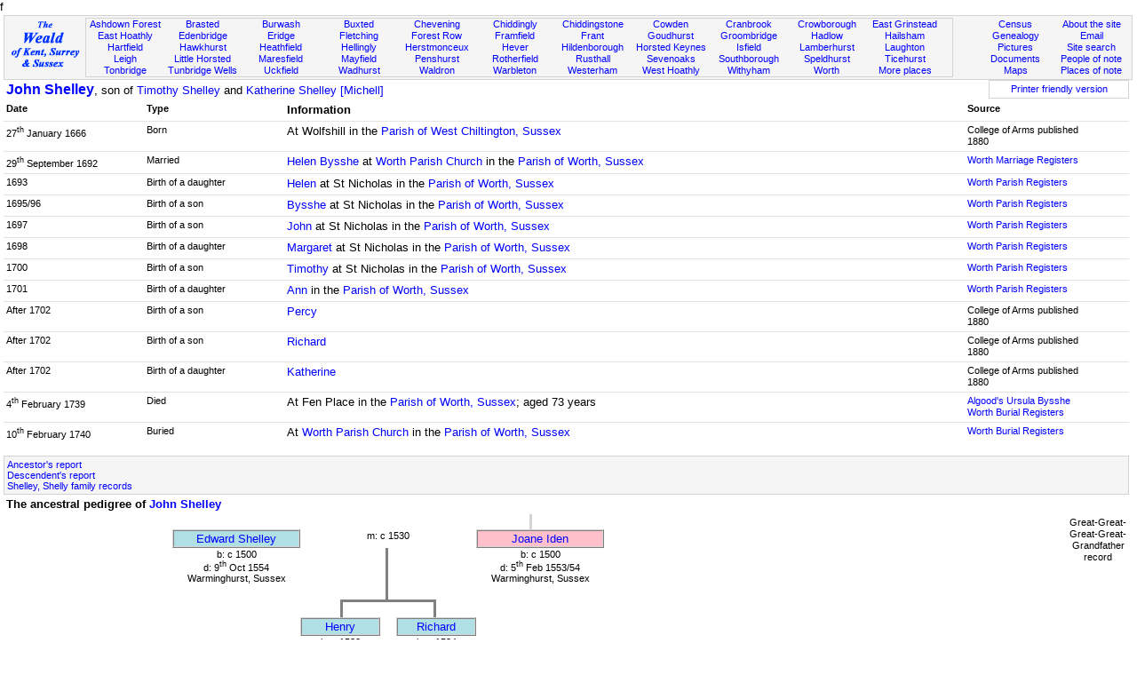

--- FILE ---
content_type: text/html; Charset=utf-8
request_url: https://www.theweald.org/N10.asp?ID=369771
body_size: 41879
content:

<!DOCTYPE html PUBLIC "-//W3C//DTD XHTML 1.1//EN" "http://www.w3.org/TR/xhtml11/DTD/xhtml11.dtd">



<html xmlns="http://www.w3.org/1999/xhtml">

<head>
<title>The Weald - People history and genealogy</title>
<link rel="shortcut icon" href="http://www.theweald.org/favicon.ico" />
<meta http-equiv="Content-Type" content="text/html; charset=utf-8" />
<meta name="robots" content="index,follow" />
<meta name="Keywords" content="Genealogy, Pedigree, Sussex, Surrey, Kent, Weald" />
<meta name="Description" content="The history, genealogy and pedigree of the people of the Weald of Kent, Surrey and Sussex" />
<link rel="meta" href="http://www.theweald.org/labels.xml" type="application/rdf+xml" title="ICRA labels" />
<meta http-equiv="pics-Label" content='(pics-1.1 "http://www.icra.org/pics/vocabularyv03/" l gen true for "http://theweald.org" r (n 0 s 0 v 0 l 0 oa 0 ob 0 oc 0 od 0 oe 0 of 0 og 0 oh 0 c 0) gen true for "http://www.theweald.org" r (n 0 s 0 v 0 l 0 oa 0 ob 0 oc 0 od 0 oe 0 of 0 og 0 oh 0 c 0))' />
<link rel="stylesheet" type="text/css" href="styles/sw.css" />
<style type="text/css">
.gwd {width: 900px; table-layout: fixed;}
.gwm {width: 600px; table-layout: fixed;}
.gsz {font-size: 8pt;}
</style>
</head>
	f
<body>


<div>
    <a id="top"></a>
    <div class="box" style="background-color: #F5F5F5; border: solid 1px #D3D3D3; padding: 1px; margin-top: 2px; font-size: smaller;">
        <div style="width: 7%; float: left; padding-top: 3px;">
            <a href="home.asp"><img src="./images/TheWealdLogo.gif" alt="The Weald of Kent, Surrey and Sussex" /></a>
        </div>
        <div style="width: 77%; margin: 1px; border: 1px solid #D3D3D3; float: left;">
            <div class="boxtop">
                <a href="P4.asp?PId=PSx.AF">Ashdown Forest</a><br />
                <a href="P5.asp?PId=PSx.EH">East Hoathly</a><br />
                <a href="P5.asp?PId=PSx.Ha">Hartfield</a><br />
                <a href="P5.asp?PId=PK.Leigh">Leigh</a><br />
                <a href="P5.asp?PID=PK.T.Bridge">Tonbridge</a>
            </div>
            <div class="boxtop">
                <a href="P5.asp?PId=PK.Brasted">Brasted</a><br />
                <a href="P5.asp?PId=PK.E.Bridge">Edenbridge</a><br />
                <a href="P5.asp?PId=PK.H.hurst">Hawkhurst</a><br />
                <a href="P5.asp?PId=PSx.LH">Little Horsted</a><br />
                <a href="P5.asp?PID=PK.TW">Tunbridge Wells</a>
            </div>
            <div class="boxtop">
                <a href="P5.asp?PId=PSx.Br">Burwash</a><br />
                <a href="P5.asp?PId=PSx.Er">Eridge</a><br />
                <a href="P5.asp?PId=PSx.Hf">Heathfield</a><br />
                <a href="P5.asp?PId=PSx.Ma">Maresfield</a><br />
                <a href="P5.asp?PId=PSx.Uc">Uckfield</a>
            </div>
            <div class="boxtop">
                <a href="P5.asp?PId=PSx.Bu">Buxted</a><br />
                <a href="P5.asp?PId=PSx.Fl">Fletching</a><br />
                <a href="P5.asp?PId=PSx.Hy">Hellingly</a><br />
                <a href="P5.asp?PId=PSx.My">Mayfield</a><br />
                <a href="P5.asp?PId=PSx.Wd">Wadhurst</a>
            </div>
            <div class="boxtop">
                <a href="P5.asp?PId=PK.Chvning">Chevening</a><br />
                <a href="P4.asp?PId=PSx.Fw">Forest Row</a><br />
                <a href="P5.asp?PId=PSx.Herst">Herstmonceux</a><br />
                <a href="P5.asp?PId=PK.Penshurst">Penshurst</a><br />
                <a href="P5.asp?PId=PSx.Wa">Waldron</a>
            </div>
            <div class="boxtop">
                <a href="P5.asp?PId=PSx.Cd">Chiddingly</a><br />
                <a href="P5.asp?PId=PSx.Fr">Framfield</a><br />
                <a href="P5.asp?PId=PK.Hever">Hever</a><br />
                <a href="P5.asp?PId=PSx.Ro">Rotherfield</a><br />
                <a href="P5.asp?PId=PSx.Wb">Warbleton</a>
            </div>
            <div class="boxtop">
                <a href="P5.asp?PId=PK.Ch.stone">Chiddingstone</a><br />
                <a href="P5.asp?PId=PSx.Ft">Frant</a><br />
                <a href="P5.asp?PId=PK.Hilden">Hildenborough</a><br />
                <a href="P4.asp?PId=TW.Rusthl">Rusthall</a><br />
                <a href="P5.asp?PId=PK.Westerham">Westerham</a>
            </div>
            <div class="boxtop">
                <a href="P5.asp?PId=PK.Cowden">Cowden</a><br />
                <a href="P5.asp?PId=PK.G.hurst">Goudhurst</a><br />
                <a href="P5.asp?PId=PSx.HK">Horsted Keynes</a><br />
                <a href="P5.asp?PID=PK.S.Oaks">Sevenoaks</a><br />
                <a href="P5.asp?PId=PSx.WH">West Hoathly</a>
            </div>
            <div class="boxtop">
                <a href="P5.asp?PId=PK.C.Brook">Cranbrook</a><br />
                <a href="P5.asp?PId=PSx.Gr">Groombridge</a><br />
                <a href="P5.asp?PId=PSx.Is">Isfield</a><br />
                <a href="P5.asp?PID=PK.Southbo">Southborough</a><br />
                <a href="P5.asp?PId=PSx.Wi">Withyham</a>
            </div>
            <div class="boxtop">
                <a href="P5.asp?PId=PSx.Cr">Crowborough</a><br />
                <a href="P5.asp?PId=PK.Hadlow">Hadlow</a><br />
                <a href="P5.asp?PId=PK.Lt">Lamberhurst</a><br />
                <a href="P5.asp?PID=PK.S.Hurst">Speldhurst</a><br />
                <a href="P5.asp?PId=PSx.Wo">Worth</a>
            </div>
            <div class="boxtop">
                <a href="P5.asp?PId=PSx.EG">East Grinstead</a><br />
                <a href="P5.asp?PId=PSx.Hm">Hailsham</a><br />
                <a href="P5.asp?PId=PSx.La">Laughton</a><br />
                <a href="P5.asp?PID=PSx.Ti">Ticehurst</a><br />
                <a href="P5list.asp">More places</a>
            </div>
        </div>
        <div style="width: 14%; margin: 2px; float: right;">
            <div class="boxtopr" style="float: right;">
                <a href="sitecontent.asp">About the site</a><br />
                <a href="contactc.asp?Id=weald">Email</a><br />
                <a href="sitesearch.asp">Site search</a><br />
                <a href="hw.asp">People of note</a><br />
                <a href="POI.asp">Places of note</a><br />
            </div>
            <div class="boxtopr">
                <a href="hcensus.asp">Census</a><br />
                <a href="a00.asp">Genealogy</a><br />
                <a href="hpicturesgallery.asp?PId=PSx.AF">Pictures</a><br />
                <a href="hbooks.asp">Documents</a><br />
                <a href="hmaps.asp">Maps</a>
            </div>
        </div>
    </div>
</div>
<div style="clear: both;"></div>
 <div class="box2"><div class="boxl" style="float: left;"><span style="font-size: larger"><strong><a href="N10.asp?ID=369771">John Shelley</a></strong></span>, son of <a href="N10.asp?ID=369761">Timothy Shelley</a> and <a href="N10.asp?ID=369769">Katherine Shelley [Michell]</a></div>
				<div class="boxc" style="width: 150px; float: right; font-size: smaller; background-color: white;
                 border: solid thin #D3D3D3;">
				<a href="N10p.asp?ID=369771&amp;noh=1" target="_blank">
                Printer friendly version</a></div>
				<div style="clear: both;"></div>
</div>
		<div class="box2">
		<div class="boxlf" style="width: 12%; font-size: smaller;"><strong>Date</strong></div>
		<div class="boxlf" style="width: 12%; font-size: smaller;"><strong>Type</strong></div>
		<div class="boxlf" style="width: 60%;"><strong>Information</strong></div>
		<div class="boxlf" style="width: 13%; font-size: smaller;"><strong>Source</strong></div>
		<div style="clear: both; width: 100%;"></div>
	<div class="tline" style="clear: both; width: 100%;">&nbsp;</div><div class="boxlf" style="width: 12%; font-size: smaller;">27<sup>th</sup>   January 1666</div><div class="boxlf" style="width: 12%; font-size: smaller;">Born</div><div class="boxlf" style="width: 60%;">At Wolfshill in the <a href="area.asp?Pid=P89.1.6">Parish of West Chiltington, Sussex</a></div><div class="boxlf" style="width: 10%; font-size: smaller;">College of Arms published 1880</div><div class="tline" style="clear: both; width: 100%;">&nbsp;</div><div class="boxlf" style="width: 12%; font-size: smaller;">29<sup>th</sup>   September 1692</div><div class="boxlf" style="width: 12%; font-size: smaller;">Married</div><div class="boxlf" style="width: 60%;"><a href="N10.asp?ID=2148">Helen Bysshe</a> at <a href="P2.asp?PId=Worth.Church">Worth Parish Church</a> in the <a href="area.asp?Pid=P82.3.1">Parish of Worth, Sussex</a></div><div class="boxlf" style="width: 10%; font-size: smaller;"><a href="area.asp?Pid=P82.3.1">Worth Marriage Registers</a></div><div class="tline" style="clear: both; width: 100%;">&nbsp;</div><div class="boxlf" style="width: 12%; font-size: smaller;">1693</div><div class="boxlf" style="width: 12%; font-size: smaller;">Birth of a daughter</div><div class="boxlf" style="width: 60%;"><a href="N10.asp?ID=369780">Helen</a> at St Nicholas in the <a href="area.asp?Pid=P82.3.1">Parish of Worth, Sussex</a></div><div class="boxlf" style="width: 10%; font-size: smaller;"><a href="area.asp?Pid=P82.3.1">Worth Parish Registers</a></div><div class="tline" style="clear: both; width: 100%;">&nbsp;</div><div class="boxlf" style="width: 12%; font-size: smaller;">1695/96</div><div class="boxlf" style="width: 12%; font-size: smaller;">Birth of a son</div><div class="boxlf" style="width: 60%;"><a href="N10.asp?ID=369781">Bysshe</a> at St Nicholas in the <a href="area.asp?Pid=P82.3.1">Parish of Worth, Sussex</a></div><div class="boxlf" style="width: 10%; font-size: smaller;"><a href="area.asp?Pid=P82.3.1">Worth Parish Registers</a></div><div class="tline" style="clear: both; width: 100%;">&nbsp;</div><div class="boxlf" style="width: 12%; font-size: smaller;">1697</div><div class="boxlf" style="width: 12%; font-size: smaller;">Birth of a son</div><div class="boxlf" style="width: 60%;"><a href="N10.asp?ID=369782">John</a> at St Nicholas in the <a href="area.asp?Pid=P82.3.1">Parish of Worth, Sussex</a></div><div class="boxlf" style="width: 10%; font-size: smaller;"><a href="area.asp?Pid=P82.3.1">Worth Parish Registers</a></div><div class="tline" style="clear: both; width: 100%;">&nbsp;</div><div class="boxlf" style="width: 12%; font-size: smaller;">1698</div><div class="boxlf" style="width: 12%; font-size: smaller;">Birth of a daughter</div><div class="boxlf" style="width: 60%;"><a href="N10.asp?ID=369783">Margaret</a> at St Nicholas in the <a href="area.asp?Pid=P82.3.1">Parish of Worth, Sussex</a></div><div class="boxlf" style="width: 10%; font-size: smaller;"><a href="area.asp?Pid=P82.3.1">Worth Parish Registers</a></div><div class="tline" style="clear: both; width: 100%;">&nbsp;</div><div class="boxlf" style="width: 12%; font-size: smaller;">1700</div><div class="boxlf" style="width: 12%; font-size: smaller;">Birth of a son</div><div class="boxlf" style="width: 60%;"><a href="N10.asp?ID=369784">Timothy</a> at St Nicholas in the <a href="area.asp?Pid=P82.3.1">Parish of Worth, Sussex</a></div><div class="boxlf" style="width: 10%; font-size: smaller;"><a href="area.asp?Pid=P82.3.1">Worth Parish Registers</a></div><div class="tline" style="clear: both; width: 100%;">&nbsp;</div><div class="boxlf" style="width: 12%; font-size: smaller;">1701</div><div class="boxlf" style="width: 12%; font-size: smaller;">Birth of a daughter</div><div class="boxlf" style="width: 60%;"><a href="N10.asp?ID=369785">Ann</a> in the <a href="area.asp?Pid=P82.3.1">Parish of Worth, Sussex</a></div><div class="boxlf" style="width: 10%; font-size: smaller;"><a href="area.asp?Pid=P82.3.1">Worth Parish Registers</a></div><div class="tline" style="clear: both; width: 100%;">&nbsp;</div><div class="boxlf" style="width: 12%; font-size: smaller;">After 1702</div><div class="boxlf" style="width: 12%; font-size: smaller;">Birth of a son</div><div class="boxlf" style="width: 60%;"><a href="N10.asp?ID=369787">Percy</a></div><div class="boxlf" style="width: 10%; font-size: smaller;">College of Arms published 1880</div><div class="tline" style="clear: both; width: 100%;">&nbsp;</div><div class="boxlf" style="width: 12%; font-size: smaller;">After 1702</div><div class="boxlf" style="width: 12%; font-size: smaller;">Birth of a son</div><div class="boxlf" style="width: 60%;"><a href="N10.asp?ID=369788">Richard</a></div><div class="boxlf" style="width: 10%; font-size: smaller;">College of Arms published 1880</div><div class="tline" style="clear: both; width: 100%;">&nbsp;</div><div class="boxlf" style="width: 12%; font-size: smaller;">After 1702</div><div class="boxlf" style="width: 12%; font-size: smaller;">Birth of a daughter</div><div class="boxlf" style="width: 60%;"><a href="N10.asp?ID=369786">Katherine</a></div><div class="boxlf" style="width: 10%; font-size: smaller;">College of Arms published 1880</div><div class="tline" style="clear: both; width: 100%;">&nbsp;</div><div class="boxlf" style="width: 12%; font-size: smaller;">4<sup>th</sup>   February 1739</div><div class="boxlf" style="width: 12%; font-size: smaller;">Died</div><div class="boxlf" style="width: 60%;">At Fen Place in the <a href="area.asp?Pid=P82.3.1">Parish of Worth, Sussex</a>; aged 73 years</div><div class="boxlf" style="width: 10%; font-size: smaller;"><a href="d10.asp?BookId=alice123">Algood's Ursula Bysshe</a><br /><a href="area.asp?Pid=P82.3.1">Worth Burial Registers</a></div><div class="tline" style="clear: both; width: 100%;">&nbsp;</div><div class="boxlf" style="width: 12%; font-size: smaller;">10<sup>th</sup>   February 1740</div><div class="boxlf" style="width: 12%; font-size: smaller;">Buried</div><div class="boxlf" style="width: 60%;">At <a href="P2.asp?PId=Worth.Church">Worth Parish Church</a> in the <a href="area.asp?Pid=P82.3.1">Parish of Worth, Sussex</a></div><div class="boxlf" style="width: 10%; font-size: smaller;"><a href="area.asp?Pid=P82.3.1">Worth Burial Registers</a></div><div style="clear: both;"><br /></div>
	</div><div class="box2"><div class="boxgrey" style="font-size: smaller;"><a href="N10a.asp?ID=369771">Ancestor's report</a><br /><a href="N10d.asp?ID=369771">Descendent's report</a><br /><a href=a21.asp?QId=190805120&amp;astart=184999999&amp;aend=999999999>Shelley, Shelly family records</a></div></div><div class="box2"><div class="boxlf"><strong>The ancestral pedigree of <a href="N10.asp?ID=369771">John Shelley</a></strong></div></div><div style="clear: both;"></div><div class="box2"><div class="boxg"><table cellspacing="0" class="gwd"><colgroup style="text-align: center; vertical-align: top;"><col span="100" style="width: 1%;" /></colgroup><tr><td colspan="47">&nbsp;</td><td colspan="18"class="BRS">&nbsp;</td><td colspan="35">&nbsp;</td></tr><tr><td colspan="20">&nbsp;</td><td colspan="16" class="FMP"><a href="N10.asp?ID=369728">Edward Shelley<br/></a ></td><td></td><td colspan="20"class="FC">m: c 1530</td ><td></td><td colspan="16" class="FFP"><a href="N10.asp?ID=5719">Joane Iden<br/></a ></td><td></td><td colspan="26">&nbsp;</td></tr><tr><td colspan="20">&nbsp;</td><td colspan="16"class="FC">b: c 1500<br>d: 9<sup>th</sup> Oct 1554 Warminghurst, Sussex</td ><td colspan="11"class="BRSS">&nbsp;</td><td colspan="11">&nbsp;</td><td colspan="16"class="FC">b: c 1500<br>d: 5<sup>th</sup> Feb 1553/54 Warminghurst, Sussex</td ><td colspan="26">&nbsp;</td></tr><tr><td colspan="47"class="BRSS">&nbsp;</td><td colspan="53">&nbsp;</td></tr><tr><td colspan="41">&nbsp;</td><td colspan="12"class="BLRTS">&nbsp;</td><tr><td colspan="36">&nbsp;</td><td colspan="10" class="FMP"><a href="N10.asp?ID=369729">Henry</a ></td><td colspan="2">&nbsp;</td><td colspan="10" class="FMP"><a href="N10.asp?ID=369730">Richard</a ></td></tr><tr><td colspan="36">&nbsp;</td><td colspan="10"class="FC">b: c 1532<br>d: 1554</td ><td colspan="2">&nbsp;</td><td colspan="10"class="FC">b: c 1534</td ></tr><tr><td colspan="36">&nbsp;</td><td colspan="5">&nbsp;</td><td colspan="7"class="BLS">&nbsp;</td><td colspan="12">&nbsp;</td></tr></table></div><div class="boxc" style="float: right; font-size: smaller;">Great-Great-<br />Great-Great-<br />Grandfather<br />record</div><div style="clear: both;"></div><div class="boxg"><table cellspacing="0" class="gwd"><colgroup><col span="100" style="width: 1%;" /></colgroup><tr><td colspan="29">&nbsp;</td><td colspan="12" class="BBS">&nbsp;</td><td colspan="59" class="BLS">&nbsp;</td></tr><tr><td colspan="29">&nbsp;</td><td colspan="12" class="BLS">&nbsp;</td><td colspan="59">&nbsp;</td></tr></table></div><div style="clear: both;"></div><div class="boxg"><table cellspacing="0" class="gwd"><colgroup style="text-align: center; vertical-align: top;"><col span="100" style="width: 1%;" /></colgroup><tr><td colspan="29">&nbsp;</td><td colspan="18"class="BLS">&nbsp;</td><td colspan="18"class="BRS">&nbsp;</td><td colspan="35">&nbsp;</td></tr><tr><td colspan="20">&nbsp;</td><td colspan="16" class="FMP"><a href="N10.asp?ID=369729">Henry Shelley<br/></a ></td><td></td><td colspan="20"class="FC">m: c 1550</td ><td></td><td colspan="16" class="FFP"><a href="N10.asp?ID=3103">Ann Sackville</a ></td><td></td><td colspan="26">&nbsp;</td></tr><tr><td colspan="20">&nbsp;</td><td colspan="16"class="FC">b: c 1532<br>d: 1554</td ><td colspan="11"class="BRSS">&nbsp;</td><td colspan="11">&nbsp;</td><td colspan="16"class="FC">b: c 1520</td ><td colspan="26">&nbsp;</td></tr><tr><td colspan="47"class="BRSS">&nbsp;</td><td colspan="53">&nbsp;</td></tr><tr><td colspan="41">&nbsp;</td><td colspan="12"class="BLRTS">&nbsp;</td><tr><td colspan="36">&nbsp;</td><td colspan="10" class="FFP"><a href="N10.asp?ID=369731">Mary</a ></td><td colspan="2">&nbsp;</td><td colspan="10" class="FMP"><a href="N10.asp?ID=369732">Henry</a ></td></tr><tr><td colspan="36">&nbsp;</td><td colspan="10"class="FC">b: c 1552</td ><td colspan="2">&nbsp;</td><td colspan="10"class="FC">b: 4<sup>th</sup> Dec 1554 Warminghurst, Sussex<br>d: Dec 1623 Sullington, Sussex<br>bur: 9<sup>th</sup> Dec 1623 Holy Sepulchre, Warminghurst, Sussex</td ></tr><tr><td colspan="36">&nbsp;</td><td colspan="12">&nbsp;</td><td colspan="5"class="BRS">&nbsp;</td><td colspan="7">&nbsp;</td></tr></table></div><div class="boxc" style="float: right; font-size: smaller;">Great-<br />Great-Great-<br />Grandfather<br />record</div><div style="clear: both;"></div><div class="boxg"><table cellspacing="0" class="gwd"><colgroup><col span="100" style="width: 1%;" /></colgroup><tr><td colspan="29">&nbsp;</td><td colspan="24" class="BRBS">&nbsp;</td><td colspan="47">&nbsp;</td></tr><tr><td colspan="29">&nbsp;</td><td colspan="24" class="BLS">&nbsp;</td><td colspan="47">&nbsp;</td></tr></table></div><div style="clear: both;"></div><div class="boxg"><table cellspacing="0" class="gwd"><colgroup style="text-align: center; vertical-align: top;"><col span="100" style="width: 1%;" /></colgroup><tr><td colspan="29">&nbsp;</td><td colspan="18"class="BLS">&nbsp;</td><td colspan="53">&nbsp;</td></tr><tr><td colspan ="19" style = "text-align: right;">2nd marriage</td ><td></td><td colspan="16" class="FMP"><a href="N10.asp?ID=369732">Henry Shelley</a ></td><td></td><td colspan="20"class="FC">m: 16<sup>th</sup> Sep 1578 Hollingbourne, Kent</td ><td></td><td colspan="16" class="FFP"><a href="N10.asp?ID=369734">Barbara Cromer</a ></td><td></td><td colspan="26">&nbsp;</td></tr><tr><td colspan="20">&nbsp;</td><td colspan="16"class="FC">b: 4<sup>th</sup> Dec 1554 Warminghurst, Sussex<br>d: Dec 1623 Sullington, Sussex<br>bur: 9<sup>th</sup> Dec 1623 Holy Sepulchre, Warminghurst, Sussex</td ><td colspan="11"class="BRSS">&nbsp;</td><td colspan="11">&nbsp;</td><td colspan="16"class="FC">b: c 1560<br>d: Nov 1612 Warminghurst, Sussex<br>bur: 3<sup>rd</sup> Nov 1612 Holy Sepulchre, Warminghurst, Sussex</td ><td colspan="26">&nbsp;</td></tr><tr><td colspan="47"class="BRSS">&nbsp;</td><td colspan="53">&nbsp;</td></tr><tr><td colspan="5">&nbsp;</td><td colspan="6"class="BLTS">&nbsp;</td><td colspan="6"class="BLTS">&nbsp;</td><td colspan="6"class="BLTS">&nbsp;</td><td colspan="6"class="BLTS">&nbsp;</td><td colspan="6"class="BLTS">&nbsp;</td><td colspan="6"class="BLTS">&nbsp;</td><td colspan="12"class="BLRTS">&nbsp;</td><td colspan="12"class="BRTS">&nbsp;</td><td colspan="12"class="BRTS">&nbsp;</td><td colspan="12"class="BRTS">&nbsp;</td></tr><td colspan="10" class="FMP"><a href="N10.asp?ID=369735">Henry</a ></td><td colspan="1">&nbsp;</td><td colspan="1"class="BLSS">&nbsp;</td><td colspan="10" class="FMP"><a href="N10.asp?ID=369737">William</a ></td><td colspan="1">&nbsp;</td><td colspan="1"class="BLSS">&nbsp;</td><td colspan="10" class="FFP"><a href="N10.asp?ID=369739">Barbara</a ></td><td colspan="1">&nbsp;</td><td colspan="1"class="BLSS">&nbsp;</td><td colspan="10" class="FFP"><a href="N10.asp?ID=369741">Frances</a ></td><td colspan="2">&nbsp;</td><td colspan="10" class="FMP"><a href="N10.asp?ID=369742">Ambrose</a ></td><td colspan="2">&nbsp;</td><td colspan="10" class="FFP"><a href="N10.asp?ID=369743">Mary</a ></td><td colspan="2">&nbsp;</td><td colspan="10" class="FMP"><a href="N10.asp?ID=369744">James</a ></td><td colspan="2">&nbsp;</td><td colspan="10" class="FFP"><a href="N10.asp?ID=369745">Elizabeth</a ></td></tr><td colspan="10"class="FC">b: 1582 Warminghurst, Sussex<br>ch: 2<sup>nd</sup> Sep 1582 Holy Sepulchre<br>d: 3<sup>rd</sup> Mar 1644</td ><td colspan="1">&nbsp;</td><td colspan="1"class="BLSS">&nbsp;</td><td colspan="10"class="FC">b: 1585 Warminghurst, Sussex<br>ch: 1<sup>st</sup> Jan 1585/86 Holy Sepulchre<br>d: 3<sup>rd</sup> Mar 1644</td ><td colspan="1">&nbsp;</td><td colspan="1"class="BLSS">&nbsp;</td><td colspan="10"class="FC">b: 1588/89 Warminghurst, Sussex<br>ch: 11<sup>th</sup> Jan 1588/89 Holy Sepulchre</td ><td colspan="1">&nbsp;</td><td colspan="1"class="BLSS">&nbsp;</td><td colspan="10"class="FC">b: 1592 Warminghurst, Sussex<br>ch: 21<sup>st</sup> Nov 1592 Holy Sepulchre</td ><td colspan="2">&nbsp;</td><td colspan="10"class="FC">b: 1593 Horsham, Sussex</td ><td colspan="2">&nbsp;</td><td colspan="10"class="FC">b: 1594 Warminghurst, Sussex<br>ch: 30<sup>th</sup> Jun 1594 Holy Sepulchre</td ><td colspan="2">&nbsp;</td><td colspan="10"class="FC">b: 1599 Warminghurst, Sussex<br>ch: 3<sup>rd</sup> Jun 1599 Holy Sepulchre</td ><td colspan="2">&nbsp;</td><td colspan="10"class="FC">b: 1604 Warminghurst, Sussex<br>ch: 19<sup>th</sup> Aug 1604 Holy Sepulchre</td ></tr><tr><td colspan="6">&nbsp;</td><td colspan="10" class="FMP"><a href="N10.asp?ID=369736">Richard</a ></td><td colspan="2">&nbsp;</td><td colspan="10" class="FMP"><a href="N10.asp?ID=369738">Walter</a ></td><td colspan="2">&nbsp;</td><td colspan="10" class="FMP"><a href="N10.asp?ID=369740">Anthony</a ></td><td colspan="12">&nbsp;</td><td colspan="12">&nbsp;</td><td colspan="12">&nbsp;</td><td colspan="12">&nbsp;</td><td colspan="12">&nbsp;</td></tr><tr><td colspan="6">&nbsp;</td><td colspan="10"class="FC">b: 1583 Warminghurst, Sussex<br>ch: 17<sup>th</sup> Nov 1583 Holy Sepulchre</td ><td colspan="2">&nbsp;</td><td colspan="10"class="FC">b: 1587 Warminghurst, Sussex<br>ch: 4<sup>th</sup> Oct 1587 Holy Sepulchre</td ><td colspan="2">&nbsp;</td><td colspan="10"class="FC">b: 1591 Warminghurst, Sussex<br>ch: 30<sup>th</sup> Mar 1591 Holy Sepulchre<br>d: Jun 1597 Warminghurst, Sussex<br>bur: 13<sup>th</sup> Jun 1597 Holy Sepulchre, Warminghurst, Sussex</td ><td colspan="12">&nbsp;</td><td colspan="12">&nbsp;</td><td colspan="12">&nbsp;</td><td colspan="12">&nbsp;</td><td colspan="12">&nbsp;</td></tr><tr><td colspan="10">&nbsp;</td><td colspan="1">&nbsp;</td><td colspan="1"class="BLS">&nbsp;</td><td colspan="10">&nbsp;</td><td colspan="2">&nbsp;</td><td colspan="10">&nbsp;</td><td colspan="2">&nbsp;</td><td colspan="10">&nbsp;</td><td colspan="2">&nbsp;</td><td colspan="10">&nbsp;</td><td colspan="2">&nbsp;</td><td colspan="10">&nbsp;</td><td colspan="2">&nbsp;</td><td colspan="10">&nbsp;</td><td colspan="2">&nbsp;</td><td colspan="10">&nbsp;</td><td colspan="2">&nbsp;</td></tr></table></div><div class="boxc" style="float: right; font-size: smaller;">Great-Great-<br />Grandfather<br />record</div><div style="clear: both;"></div><div class="boxg"><table cellspacing="0" class="gwd"><colgroup><col span="100" style="width: 1%;" /></colgroup><tr><td colspan="11">&nbsp;</td><td colspan="18" class="BLS">&nbsp;</td><td colspan="71">&nbsp;</td></tr><tr><td colspan="11">&nbsp;</td><td colspan="18" class="BTS">&nbsp;</td><td colspan="71" class="BLS">&nbsp;</td></tr></table></div><div style="clear: both;"></div><div class="boxg"><table cellspacing="0" class="gwd"><colgroup style="text-align: center; vertical-align: top;"><col span="100" style="width: 1%;" /></colgroup><tr><td colspan="29">&nbsp;</td><td colspan="18"class="BLS">&nbsp;</td><td colspan="53">&nbsp;</td></tr><tr><td colspan="20">&nbsp;</td><td colspan="16" class="FMP"><a href="N10.asp?ID=369736">Richard Shelley</a ></td><td></td><td colspan="20"class="FC">m: 3<sup>rd</sup> Feb 1601/2 Itchingfield, Sussex</td ><td></td><td colspan="16" class="FFP"><a href="N10.asp?ID=369750">Joan Fuste</a ></td><td></td><td colspan="26">&nbsp;</td></tr><tr><td colspan="20">&nbsp;</td><td colspan="16"class="FC">b: 1583 Warminghurst, Sussex<br>ch: 17<sup>th</sup> Nov 1583 Holy Sepulchre</td ><td colspan="11"class="BRSS">&nbsp;</td><td colspan="11">&nbsp;</td><td colspan="16"class="FC">b: c 1585</td ><td colspan="26">&nbsp;</td></tr><tr><td colspan="47"class="BRSS">&nbsp;</td><td colspan="53">&nbsp;</td></tr><tr><td colspan="17">&nbsp;</td><td colspan="12"class="BLTS">&nbsp;</td><td colspan="12"class="BLRTS">&nbsp;</td><td colspan="12"class="BRTS">&nbsp;</td><td colspan="12"class="BRTS">&nbsp;</td><td colspan="12"class="BRTS">&nbsp;</td></tr><tr><td colspan="12">&nbsp;</td><td colspan="10" class="FMP"><a href="N10.asp?ID=369751">John</a ></td><td colspan="2">&nbsp;</td><td colspan="10" class="FMP"><a href="N10.asp?ID=369752">Richard</a ></td><td colspan="2">&nbsp;</td><td colspan="10" class="FMP"><a href="N10.asp?ID=369753">Edward</a ></td><td colspan="2">&nbsp;</td><td colspan="10" class="FFP"><a href="N10.asp?ID=369754">Barbara</a ></td><td colspan="2">&nbsp;</td><td colspan="10" class="FFP"><a href="N10.asp?ID=369755">Joan</a ></td><td colspan="2">&nbsp;</td><td colspan="10" class="FMP"><a href="N10.asp?ID=369756">Theobald</a ></td></tr><tr><td colspan="12">&nbsp;</td><td colspan="10"class="FC">b: c 1602<br>d: 3<sup>rd</sup> Jul 1673 Thakeham, Sussex<br>bur: 6<sup>th</sup> Jul 1673 St Mary, Thakeham, Sussex</td ><td colspan="2">&nbsp;</td><td colspan="10"class="FC">b: 1604 Itchingfield, Sussex<br>ch: 5<sup>th</sup> Apr 1604 St Nicholas</td ><td colspan="2">&nbsp;</td><td colspan="10"class="FC">b: 1610 Itchingfield, Sussex<br>ch: 6<sup>th</sup> Sep 1610 St Nicholas</td ><td colspan="2">&nbsp;</td><td colspan="10"class="FC">b: After 1611<br>d: 16<sup>th</sup> Jul 1689</td ><td colspan="2">&nbsp;</td><td colspan="10"class="FC">b: After 1611<br>d: 16<sup>th</sup> Jul 1689</td ><td colspan="2">&nbsp;</td><td colspan="10"class="FC">b: After 1611<br>d: 16<sup>th</sup> Jul 1689</td ></tr><tr><td colspan="12">&nbsp;</td><td colspan="5">&nbsp;</td><td colspan="7"class="BLS">&nbsp;</td><td colspan="12">&nbsp;</td><td colspan="12">&nbsp;</td><td colspan="12">&nbsp;</td><td colspan="12">&nbsp;</td><td colspan="12">&nbsp;</td></tr></table></div><div class="boxc" style="float: right; font-size: smaller;">Great-<br />Grandfather<br />record</div><div style="clear: both;"></div><div class="boxg"><table cellspacing="0" class="gwd"><colgroup><col span="100" style="width: 1%;" /></colgroup><tr><td colspan="17">&nbsp;</td><td colspan="12" class="BLS">&nbsp;</td><td colspan="71">&nbsp;</td></tr><tr><td colspan="17">&nbsp;</td><td colspan="12" class="BTS">&nbsp;</td><td colspan="71" class="BLS">&nbsp;</td></tr></table></div><div style="clear: both;"></div><div class="boxg"><table cellspacing="0" class="gwd"><colgroup style="text-align: center; vertical-align: top;"><col span="100" style="width: 1%;" /></colgroup><tr><td colspan="29">&nbsp;</td><td colspan="18"class="BLS">&nbsp;</td><td colspan="53">&nbsp;</td></tr><tr><td colspan="20">&nbsp;</td><td colspan="16" class="FMP"><a href="N10.asp?ID=369751">John Shelley</a ></td><td></td><td colspan="20"class="FC">m: c 1635</td ><td></td><td colspan="16" class="FFP"><a href="N10.asp?ID=369759">Bridget Eversfield</a ></td><td></td><td colspan="26">&nbsp;</td></tr><tr><td colspan="20">&nbsp;</td><td colspan="16"class="FC">b: c 1602<br>d: 3<sup>rd</sup> Jul 1673 Thakeham, Sussex<br>bur: 6<sup>th</sup> Jul 1673 St Mary, Thakeham, Sussex</td ><td colspan="11"class="BRSS">&nbsp;</td><td colspan="11">&nbsp;</td><td colspan="16"class="FC">b: 1602<br>ch: 18<sup>th</sup> Apr 1602 Worth Parish Church, Worth, Sussex<br>d: Nov 1671 Thakeham, Sussex<br>bur: 23<sup>rd</sup> Nov 1671 St Mary, Thakeham, Sussex</td ><td colspan="26">&nbsp;</td></tr><tr><td colspan="47"class="BRSS">&nbsp;</td><td colspan="53">&nbsp;</td></tr><tr><td colspan="17">&nbsp;</td><td colspan="12"class="BLTS">&nbsp;</td><td colspan="12"class="BLRTS">&nbsp;</td><td colspan="12"class="BRTS">&nbsp;</td><td colspan="12"class="BRTS">&nbsp;</td><td colspan="12"class="BRTS">&nbsp;</td></tr><tr><td colspan="12">&nbsp;</td><td colspan="10" class="FMP"><a href="N10.asp?ID=369760">William</a ></td><td colspan="2">&nbsp;</td><td colspan="10" class="FMP"><a href="N10.asp?ID=369761">Timothy</a ></td><td colspan="2">&nbsp;</td><td colspan="10" class="FFP"><a href="N10.asp?ID=369762">Jone</a ></td><td colspan="2">&nbsp;</td><td colspan="10" class="FFP"><a href="N10.asp?ID=369763">Elizabeth</a ></td><td colspan="2">&nbsp;</td><td colspan="10" class="FMP"><a href="N10.asp?ID=369764">Thomas</a ></td><td colspan="2">&nbsp;</td><td colspan="10" class="FMP"><a href="N10.asp?ID=369765">Richard</a ></td></tr><tr><td colspan="12">&nbsp;</td><td colspan="10"class="FC">b: Feb 1632/33 Itchingfield, Sussex<br>ch: 26<sup>th</sup> Feb 1632/33 St Nicholas</td ><td colspan="2">&nbsp;</td><td colspan="10"class="FC">b: 1634 Itchingfield, Sussex<br>ch: 27<sup>th</sup> Dec 1634 St Nicholas<br>d: Jul 1671 Thakeham, Sussex<br>bur: 3<sup>rd</sup> Jul 1671 St Mary, Thakeham, Sussex</td ><td colspan="2">&nbsp;</td><td colspan="10"class="FC">b: 1639 Itchingfield, Sussex<br>ch: 13<sup>th</sup> May 1639 St Nicholas</td ><td colspan="2">&nbsp;</td><td colspan="10"class="FC">b: After 1640</td ><td colspan="2">&nbsp;</td><td colspan="10"class="FC">b: After 1640</td ><td colspan="2">&nbsp;</td><td colspan="10"class="FC">b: After 1640</td ></tr><tr><td colspan="12">&nbsp;</td><td colspan="12">&nbsp;</td><td colspan="5">&nbsp;</td><td colspan="7"class="BLS">&nbsp;</td><td colspan="12">&nbsp;</td><td colspan="12">&nbsp;</td><td colspan="12">&nbsp;</td><td colspan="12">&nbsp;</td></tr></table></div><div class="boxc" style="float: right; font-size: smaller;">Grandfather<br />record</div><div style="clear: both;"></div><div class="boxg"><table cellspacing="0" class="gwd"><colgroup><col span="100" style="width: 1%;" /></colgroup><tr><td colspan="29">&nbsp;</td><td colspan="71" class="BLS">&nbsp;</td></tr><tr><td colspan="29">&nbsp;</td><td colspan="71" class="BLS">&nbsp;</td></tr></table></div><div style="clear: both;"></div><div class="boxg"><table cellspacing="0" class="gwd"><colgroup style="text-align: center; vertical-align: top;"><col span="100" style="width: 1%;" /></colgroup><tr><td colspan="29">&nbsp;</td><td colspan="18"class="BLS">&nbsp;</td><td colspan="53">&nbsp;</td></tr><tr><td colspan="20">&nbsp;</td><td colspan="16" class="FMP"><a href="N10.asp?ID=369761">Timothy Shelley</a ></td><td></td><td colspan="20"class="FC">m: 22<sup>nd</sup> Dec 1664 Church of St. Mary the Virgin, Horsham, Sussex</td ><td></td><td colspan="16" class="FFP"><a href="N10.asp?ID=369769">Katherine Michell</a ></td><td></td><td colspan="26">&nbsp;</td></tr><tr><td colspan="20">&nbsp;</td><td colspan="16"class="FC">b: 1634 Itchingfield, Sussex<br>ch: 27<sup>th</sup> Dec 1634 St Nicholas<br>d: Jul 1671 Thakeham, Sussex<br>bur: 3<sup>rd</sup> Jul 1671 St Mary, Thakeham, Sussex</td ><td colspan="11"class="BRSS">&nbsp;</td><td colspan="11">&nbsp;</td><td colspan="16"class="FC">b: c 1645</td ><td colspan="26">&nbsp;</td></tr><tr><td colspan="47"class="BRSS">&nbsp;</td><td colspan="53">&nbsp;</td></tr><tr><td colspan="41">&nbsp;</td><td colspan="12"class="BLRTS">&nbsp;</td><tr><td colspan="36">&nbsp;</td><td colspan="10" class="FFP"><a href="N10.asp?ID=369770">Mary</a ></td><td colspan="2">&nbsp;</td><td colspan="10" class="FMP"><a href="N10.asp?ID=369771">John</a ></td></tr><tr><td colspan="36">&nbsp;</td><td colspan="10"class="FC">b: 21<sup>st</sup> Dec 1665 Horsham, Sussex</td ><td colspan="2">&nbsp;</td><td colspan="10"class="FC">b: 27<sup>th</sup> Jan 1666 Wolfshill, West Chiltington, Sussex<br>d: 4<sup>th</sup> Feb 1739 Fen Place, Worth, Sussex<br>bur: 10<sup>th</sup> Feb 1740 Worth Parish Church, Worth, Sussex</td ></tr><tr><td colspan="36">&nbsp;</td><td colspan="12">&nbsp;</td><td colspan="5"class="BRS">&nbsp;</td><td colspan="7">&nbsp;</td></tr></table></div><div class="boxc" style="float: right; font-size: smaller;">Parental<br />record</div><div style="clear: both;"></div><div class="boxg"><table cellspacing="0" class="gwd"><colgroup><col span="100" style="width: 1%;" /></colgroup><tr><td colspan="29">&nbsp;</td><td colspan="24" class="BRBS">&nbsp;</td><td colspan="47">&nbsp;</td></tr><tr><td colspan="29">&nbsp;</td><td colspan="24" class="BLS">&nbsp;</td><td colspan="47">&nbsp;</td></tr></table></div><div style="clear: both;"></div><div class="boxg"><table cellspacing="0" class="gwd"><colgroup style="text-align: center; vertical-align: top;"><col span="100" style="width: 1%;" /></colgroup><tr><td colspan="29">&nbsp;</td><td colspan="18"class="BLS">&nbsp;</td><td colspan="18"class="BRS">&nbsp;</td><td colspan="35">&nbsp;</td></tr><tr><td colspan="20">&nbsp;</td><td colspan="16" class="FMP"><a href="N10.asp?ID=369771">John Shelley</a ></td><td></td><td colspan="20"class="FC">m: 29<sup>th</sup> Sep 1692 Worth Parish Church, Worth, Sussex</td ><td></td><td colspan="16" class="FFP"><a href="N10.asp?ID=2148">Helen Bysshe</a ></td><td></td><td colspan="26">&nbsp;</td></tr><tr><td colspan="20">&nbsp;</td><td colspan="16"class="FC">b: 27<sup>th</sup> Jan 1666 Wolfshill, West Chiltington, Sussex<br>d: 4<sup>th</sup> Feb 1739 Fen Place, Worth, Sussex<br>bur: 10<sup>th</sup> Feb 1740 Worth Parish Church, Worth, Sussex</td ><td colspan="11"class="BRSS">&nbsp;</td><td colspan="11">&nbsp;</td><td colspan="16"class="FC">b: 16<sup>th</sup> Apr 1667<br>d: 4<sup>th</sup> Feb 1739 Worth, Sussex<br>bur: After 4<sup>th</sup> Feb 1739 Worth Parish Church, Worth, Sussex</td ><td colspan="26">&nbsp;</td></tr><tr><td colspan="47"class="BRSS">&nbsp;</td><td colspan="53">&nbsp;</td></tr><tr><td colspan="5">&nbsp;</td><td colspan="6"class="BLTS">&nbsp;</td><td colspan="6"class="BLTS">&nbsp;</td><td colspan="12"class="BLTS">&nbsp;</td><td colspan="12"class="BLTS">&nbsp;</td><td colspan="12"class="BLRTS">&nbsp;</td><td colspan="12"class="BRTS">&nbsp;</td><td colspan="12"class="BRTS">&nbsp;</td><td colspan="12"class="BRTS">&nbsp;</td></tr><td colspan="10" class="FFP"><a href="N10.asp?ID=369780">Helen</a ></td><td colspan="1">&nbsp;</td><td colspan="1"class="BLSS">&nbsp;</td><td colspan="10" class="FMP"><a href="N10.asp?ID=369782">John</a ></td><td colspan="2">&nbsp;</td><td colspan="10" class="FFP"><a href="N10.asp?ID=369783">Margaret</a ></td><td colspan="2">&nbsp;</td><td colspan="10" class="FMP"><a href="N10.asp?ID=369784">Timothy</a ></td><td colspan="2">&nbsp;</td><td colspan="10" class="FFP"><a href="N10.asp?ID=369785">Ann</a ></td><td colspan="2">&nbsp;</td><td colspan="10" class="FFP"><a href="N10.asp?ID=369786">Katherine</a ></td><td colspan="2">&nbsp;</td><td colspan="10" class="FMP"><a href="N10.asp?ID=369787">Percy</a ></td><td colspan="2">&nbsp;</td><td colspan="10" class="FMP"><a href="N10.asp?ID=369788">Richard</a ></td></tr><td colspan="10"class="FC">b: 1693 St Nicholas, Worth, Sussex<br>ch: 22<sup>nd</sup> Nov 1693 Worth Parish Church</td ><td colspan="1">&nbsp;</td><td colspan="1"class="BLSS">&nbsp;</td><td colspan="10"class="FC">b: 1697 St Nicholas, Worth, Sussex<br>ch: 1<sup>st</sup> Sep 1697 Worth Parish Church<br>d: 7<sup>th</sup> Oct 1772 Worth, Sussex<br>bur: 13<sup>th</sup> Oct 1772 Worth Parish Church, Worth, Sussex</td ><td colspan="2">&nbsp;</td><td colspan="10"class="FC">b: 1698 St Nicholas, Worth, Sussex<br>ch: 9<sup>th</sup> Sep 1698 Worth Parish Church</td ><td colspan="2">&nbsp;</td><td colspan="10"class="FC">b: 1700 St Nicholas, Worth, Sussex<br>ch: 19<sup>th</sup> Apr 1700 Worth Parish Church</td ><td colspan="2">&nbsp;</td><td colspan="10"class="FC">b: 1701 Worth, Sussex<br>ch: 6<sup>th</sup> Dec 1701 Worth Parish Church</td ><td colspan="2">&nbsp;</td><td colspan="10"class="FC">b: After 1702</td ><td colspan="2">&nbsp;</td><td colspan="10"class="FC">b: After 1702</td ><td colspan="2">&nbsp;</td><td colspan="10"class="FC">b: After 1702</td ></tr><tr><td colspan="6">&nbsp;</td><td colspan="10" class="FMP"><a href="N10.asp?ID=369781">Bysshe</a ></td><td colspan="12">&nbsp;</td><td colspan="12">&nbsp;</td><td colspan="1">&nbsp;</td><td colspan="1"class="BLS">&nbsp;</td><td colspan="10">&nbsp;</td><td colspan="12">&nbsp;</td><td colspan="12">&nbsp;</td><td colspan="12">&nbsp;</td><td colspan="12">&nbsp;</td></tr><tr><td colspan="6">&nbsp;</td><td colspan="10"class="FC">b: 1695/96 St Nicholas, Worth, Sussex<br>ch: 5<sup>th</sup> Feb 1695/96 Worth Parish Church<br>d: Jan 1734 Fen Place, Worth, Sussex<br>bur: 4<sup>th</sup> Jan 1734 Worth Parish Church, Worth, Sussex</td ><td colspan="12">&nbsp;</td><td colspan="12">&nbsp;</td><td colspan="1">&nbsp;</td><td colspan="1"class="BLS">&nbsp;</td><td colspan="10">&nbsp;</td><td colspan="12">&nbsp;</td><td colspan="12">&nbsp;</td><td colspan="12">&nbsp;</td><td colspan="12">&nbsp;</td></tr><tr><td colspan="10">&nbsp;</td><td colspan="2">&nbsp;</td><td colspan="10">&nbsp;</td><td colspan="2">&nbsp;</td><td colspan="10">&nbsp;</td><td colspan="2">&nbsp;</td><td colspan="5">&nbsp;</td><td colspan="5"class="BLS">&nbsp;</td><td colspan="2">&nbsp;</td><td colspan="10">&nbsp;</td><td colspan="2">&nbsp;</td><td colspan="10">&nbsp;</td><td colspan="2">&nbsp;</td><td colspan="10">&nbsp;</td><td colspan="2">&nbsp;</td><td colspan="10">&nbsp;</td><td colspan="2">&nbsp;</td></tr></table></div><div class="boxc" style="float: right; font-size: smaller;">Family<br />record</div><div style="clear: both;"></div></div><div style="clear: both"><br /></div><div style="clear: both;"></div>
<div class="box">
	<div class="boxgrey" style="text-align: left;">
		<p>The  Weald is at&nbsp; <a href="sitecontent.asp"> Database version 14.05</a> which has ongoing updates to the
        395,000 people; 9,000 places; 613 maps; 3,308 pictures, engravings and photographs; and 248 books
 loaded in the previous version</p>
	</div>
</div>

<div class="box" style="clear: both;">    
    <div style="text-align: center; float: left; padding: 5px; width: 99%;">
        <div class="boxcb"><a href="http://oxforddnb.com/" target="_blank">
		             <img src="./images/ODNBlogo.gif" alt="ODNB" style="border: none;" /></a>
        &nbsp;
        </div>
        <div class="boxcb"><a href="http://www.bl.uk/onlinegallery/" target="_blank">
		             <img src="./images/BLlogoM.gif" alt="British Libarary" style="border: none;" /></a>
        &nbsp;
        </div>
        <div class="boxcb"><a href="http://www.highweald.org/" target="_blank">
		             <img src="images/highwealdlogo.jpg" alt="High Weald" style="border: none;" /></a>
        &nbsp;
        </div>
	    <div class="boxcb"><a href="http://sussexrecordsociety.org/" target="_blank">
		             <img src="./images/SRSlogo2.jpg" alt="Sussex Record Society" style="border: none;" /></a>
        &nbsp;
        </div>
		<div class="boxcb"><a href="http://sussexpast.co.uk/" target="_blank">
		             <img src="./images/sussexpastlogo.gif" width="50" alt="Sussex Archaeological Society" style="border: none;" /></a>
		&nbsp;
        </div>
        <div class="boxcb"><a href="http://kentarchaeology.org.uk/" target="_blank">
		             <img src="./images/kaslogo.jpg" alt="Kent Archaeological Society" style="border: none;" /></a>
		&nbsp;
        </div>
        <div class="boxcb"><a href="http://www.woodchurchancestry.org.uk/midkentmarriages/"
					 target="_blank"><img src="./images/MidKentlogo.jpg" width="60" alt="Mid Kent Marriages" style="border: none;" /></a>
		&nbsp;
        </div>
        <div class="boxcb"><a href="http://www.anrdoezrs.net/click-2197447-10412260" 
        			target="_blank"><img src="./images/Ancestry.jpg" width="80" alt="Ancestry" style="border: none;" /></a>
		&nbsp;
        </div>
        <div class="boxcb"><a href="http://www.genesreunited.co.uk" 
        			target="_blank"><img src="./images/Genes.jpg" width="80" alt="Genes Reunited" style="border: none;" /></a>
		&nbsp;
        </div>
        <div class="boxcb"><a href="http://www.familysearch.org/Eng/Search/frameset_search.asp?PAGE=igi/search_IGI.asp&amp;clear_form=true" 
        			target="_blank"><img src="./images/IGIlogo.gif" alt="International Genealogical Index" style="border: none;" /></a>
	    &nbsp;
        </div>
        <div class="boxcb"><a href="http://www.nationalarchives.gov.uk/" target="_blank">
					 <img src="./images/NationalArchivelogo.gif" alt="National Archives" style="border: none;" /></a>
        &nbsp;
        </div>
   		<div style="float: right;"><a href="#top">&uArr;<br />Top<br />of the<br />page</a>
        </div>
	</div>
</div>


</body></html>
